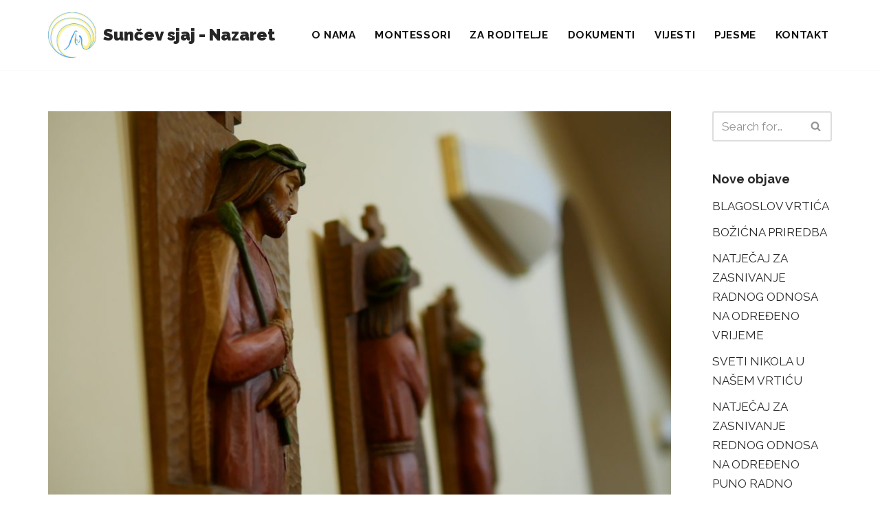

--- FILE ---
content_type: text/html; charset=UTF-8
request_url: https://dv-suncev-sjaj-nazaret.hr/korizmena-duhovna-obnova/
body_size: 13350
content:
<!DOCTYPE html>
<html lang="hr">

<head>
	
	<meta charset="UTF-8">
	<meta name="viewport" content="width=device-width, initial-scale=1, minimum-scale=1">
	<link rel="profile" href="https://gmpg.org/xfn/11">
		<meta name='robots' content='index, follow, max-image-preview:large, max-snippet:-1, max-video-preview:-1' />

	<!-- This site is optimized with the Yoast SEO plugin v26.8 - https://yoast.com/product/yoast-seo-wordpress/ -->
	<title>Korizmena duhovna obnova za roditelje i odgojiteljice - Sunčev sjaj - Nazaret</title>
	<link rel="canonical" href="https://dv-suncev-sjaj-nazaret.hr/korizmena-duhovna-obnova/" />
	<meta property="og:locale" content="hr_HR" />
	<meta property="og:type" content="article" />
	<meta property="og:title" content="Korizmena duhovna obnova za roditelje i odgojiteljice - Sunčev sjaj - Nazaret" />
	<meta property="og:description" content="U Vrtiću je organizirana duhovna obnova za roditelje i odgojiteljice na temu Korizma vrijeme priprave za naš najveći blagdan - Uskrs. Duhovnu obnovu je vodio vlč. Antun Štefan. Odazvalo se dvadesetak roditelja i odgojiteljica." />
	<meta property="og:url" content="https://dv-suncev-sjaj-nazaret.hr/korizmena-duhovna-obnova/" />
	<meta property="og:site_name" content="Sunčev sjaj - Nazaret" />
	<meta property="article:published_time" content="2020-05-12T14:18:11+00:00" />
	<meta property="article:modified_time" content="2020-05-26T10:29:00+00:00" />
	<meta property="og:image" content="https://dv-suncev-sjaj-nazaret.hr/wp-content/uploads/2020/05/Kapela_4-scaled.jpg" />
	<meta property="og:image:width" content="1280" />
	<meta property="og:image:height" content="961" />
	<meta property="og:image:type" content="image/jpeg" />
	<meta name="author" content="dvsuncevsjaj" />
	<meta name="twitter:card" content="summary_large_image" />
	<meta name="twitter:label1" content="Napisao/la" />
	<meta name="twitter:data1" content="dvsuncevsjaj" />
	<script type="application/ld+json" class="yoast-schema-graph">{"@context":"https://schema.org","@graph":[{"@type":"Article","@id":"https://dv-suncev-sjaj-nazaret.hr/korizmena-duhovna-obnova/#article","isPartOf":{"@id":"https://dv-suncev-sjaj-nazaret.hr/korizmena-duhovna-obnova/"},"author":{"name":"dvsuncevsjaj","@id":"https://dv-suncev-sjaj-nazaret.hr/#/schema/person/08aa44b37e0a4e01e55842c7029223e5"},"headline":"Korizmena duhovna obnova za roditelje i odgojiteljice","datePublished":"2020-05-12T14:18:11+00:00","dateModified":"2020-05-26T10:29:00+00:00","mainEntityOfPage":{"@id":"https://dv-suncev-sjaj-nazaret.hr/korizmena-duhovna-obnova/"},"wordCount":63,"publisher":{"@id":"https://dv-suncev-sjaj-nazaret.hr/#organization"},"image":{"@id":"https://dv-suncev-sjaj-nazaret.hr/korizmena-duhovna-obnova/#primaryimage"},"thumbnailUrl":"https://dv-suncev-sjaj-nazaret.hr/wp-content/uploads/2020/05/Kapela_4-scaled.jpg","keywords":["Duhovna obnova","Korizma"],"articleSection":["Događaji"],"inLanguage":"hr"},{"@type":"WebPage","@id":"https://dv-suncev-sjaj-nazaret.hr/korizmena-duhovna-obnova/","url":"https://dv-suncev-sjaj-nazaret.hr/korizmena-duhovna-obnova/","name":"Korizmena duhovna obnova za roditelje i odgojiteljice - Sunčev sjaj - Nazaret","isPartOf":{"@id":"https://dv-suncev-sjaj-nazaret.hr/#website"},"primaryImageOfPage":{"@id":"https://dv-suncev-sjaj-nazaret.hr/korizmena-duhovna-obnova/#primaryimage"},"image":{"@id":"https://dv-suncev-sjaj-nazaret.hr/korizmena-duhovna-obnova/#primaryimage"},"thumbnailUrl":"https://dv-suncev-sjaj-nazaret.hr/wp-content/uploads/2020/05/Kapela_4-scaled.jpg","datePublished":"2020-05-12T14:18:11+00:00","dateModified":"2020-05-26T10:29:00+00:00","breadcrumb":{"@id":"https://dv-suncev-sjaj-nazaret.hr/korizmena-duhovna-obnova/#breadcrumb"},"inLanguage":"hr","potentialAction":[{"@type":"ReadAction","target":["https://dv-suncev-sjaj-nazaret.hr/korizmena-duhovna-obnova/"]}]},{"@type":"ImageObject","inLanguage":"hr","@id":"https://dv-suncev-sjaj-nazaret.hr/korizmena-duhovna-obnova/#primaryimage","url":"https://dv-suncev-sjaj-nazaret.hr/wp-content/uploads/2020/05/Kapela_4-scaled.jpg","contentUrl":"https://dv-suncev-sjaj-nazaret.hr/wp-content/uploads/2020/05/Kapela_4-scaled.jpg","width":1280,"height":961,"caption":"Korizmena duhovna obnova"},{"@type":"BreadcrumbList","@id":"https://dv-suncev-sjaj-nazaret.hr/korizmena-duhovna-obnova/#breadcrumb","itemListElement":[{"@type":"ListItem","position":1,"name":"Home","item":"https://dv-suncev-sjaj-nazaret.hr/"},{"@type":"ListItem","position":2,"name":"Vijesti","item":"https://dv-suncev-sjaj-nazaret.hr/vijesti/"},{"@type":"ListItem","position":3,"name":"Korizmena duhovna obnova za roditelje i odgojiteljice"}]},{"@type":"WebSite","@id":"https://dv-suncev-sjaj-nazaret.hr/#website","url":"https://dv-suncev-sjaj-nazaret.hr/","name":"Sunčev sjaj - Nazaret","description":"Dječji vrtić","publisher":{"@id":"https://dv-suncev-sjaj-nazaret.hr/#organization"},"potentialAction":[{"@type":"SearchAction","target":{"@type":"EntryPoint","urlTemplate":"https://dv-suncev-sjaj-nazaret.hr/?s={search_term_string}"},"query-input":{"@type":"PropertyValueSpecification","valueRequired":true,"valueName":"search_term_string"}}],"inLanguage":"hr"},{"@type":"Organization","@id":"https://dv-suncev-sjaj-nazaret.hr/#organization","name":"Dječji vrtić Sunčev sjaj - Nazaret, podružnica Zagreb","url":"https://dv-suncev-sjaj-nazaret.hr/","logo":{"@type":"ImageObject","inLanguage":"hr","@id":"https://dv-suncev-sjaj-nazaret.hr/#/schema/logo/image/","url":"https://dv-suncev-sjaj-nazaret.hr/wp-content/uploads/2025/01/caritas-3.png","contentUrl":"https://dv-suncev-sjaj-nazaret.hr/wp-content/uploads/2025/01/caritas-3.png","width":237,"height":112,"caption":"Dječji vrtić Sunčev sjaj - Nazaret, podružnica Zagreb"},"image":{"@id":"https://dv-suncev-sjaj-nazaret.hr/#/schema/logo/image/"}},{"@type":"Person","@id":"https://dv-suncev-sjaj-nazaret.hr/#/schema/person/08aa44b37e0a4e01e55842c7029223e5","name":"dvsuncevsjaj","sameAs":["https://dv-suncev-sjaj-nazaret.hr"],"url":"https://dv-suncev-sjaj-nazaret.hr/author/dvsuncevsjaj/"}]}</script>
	<!-- / Yoast SEO plugin. -->


<link rel='dns-prefetch' href='//fonts.googleapis.com' />
<link rel="alternate" type="application/rss+xml" title="Sunčev sjaj - Nazaret &raquo; Kanal" href="https://dv-suncev-sjaj-nazaret.hr/feed/" />
<link rel="alternate" type="application/rss+xml" title="Sunčev sjaj - Nazaret &raquo; Kanal komentara" href="https://dv-suncev-sjaj-nazaret.hr/comments/feed/" />
<link rel="alternate" title="oEmbed (JSON)" type="application/json+oembed" href="https://dv-suncev-sjaj-nazaret.hr/wp-json/oembed/1.0/embed?url=https%3A%2F%2Fdv-suncev-sjaj-nazaret.hr%2Fkorizmena-duhovna-obnova%2F" />
<link rel="alternate" title="oEmbed (XML)" type="text/xml+oembed" href="https://dv-suncev-sjaj-nazaret.hr/wp-json/oembed/1.0/embed?url=https%3A%2F%2Fdv-suncev-sjaj-nazaret.hr%2Fkorizmena-duhovna-obnova%2F&#038;format=xml" />
<style id='wp-img-auto-sizes-contain-inline-css'>
img:is([sizes=auto i],[sizes^="auto," i]){contain-intrinsic-size:3000px 1500px}
/*# sourceURL=wp-img-auto-sizes-contain-inline-css */
</style>
<style id='wp-emoji-styles-inline-css'>

	img.wp-smiley, img.emoji {
		display: inline !important;
		border: none !important;
		box-shadow: none !important;
		height: 1em !important;
		width: 1em !important;
		margin: 0 0.07em !important;
		vertical-align: -0.1em !important;
		background: none !important;
		padding: 0 !important;
	}
/*# sourceURL=wp-emoji-styles-inline-css */
</style>
<link rel='stylesheet' id='wp-block-library-css' href='https://dv-suncev-sjaj-nazaret.hr/wp-includes/css/dist/block-library/style.min.css?ver=6.9' media='all' />
<style id='classic-theme-styles-inline-css'>
/*! This file is auto-generated */
.wp-block-button__link{color:#fff;background-color:#32373c;border-radius:9999px;box-shadow:none;text-decoration:none;padding:calc(.667em + 2px) calc(1.333em + 2px);font-size:1.125em}.wp-block-file__button{background:#32373c;color:#fff;text-decoration:none}
/*# sourceURL=/wp-includes/css/classic-themes.min.css */
</style>
<style id='global-styles-inline-css'>
:root{--wp--preset--aspect-ratio--square: 1;--wp--preset--aspect-ratio--4-3: 4/3;--wp--preset--aspect-ratio--3-4: 3/4;--wp--preset--aspect-ratio--3-2: 3/2;--wp--preset--aspect-ratio--2-3: 2/3;--wp--preset--aspect-ratio--16-9: 16/9;--wp--preset--aspect-ratio--9-16: 9/16;--wp--preset--color--black: #000000;--wp--preset--color--cyan-bluish-gray: #abb8c3;--wp--preset--color--white: #ffffff;--wp--preset--color--pale-pink: #f78da7;--wp--preset--color--vivid-red: #cf2e2e;--wp--preset--color--luminous-vivid-orange: #ff6900;--wp--preset--color--luminous-vivid-amber: #fcb900;--wp--preset--color--light-green-cyan: #7bdcb5;--wp--preset--color--vivid-green-cyan: #00d084;--wp--preset--color--pale-cyan-blue: #8ed1fc;--wp--preset--color--vivid-cyan-blue: #0693e3;--wp--preset--color--vivid-purple: #9b51e0;--wp--preset--color--neve-link-color: var(--nv-primary-accent);--wp--preset--color--neve-link-hover-color: var(--nv-secondary-accent);--wp--preset--color--nv-site-bg: var(--nv-site-bg);--wp--preset--color--nv-light-bg: var(--nv-light-bg);--wp--preset--color--nv-dark-bg: var(--nv-dark-bg);--wp--preset--color--neve-text-color: var(--nv-text-color);--wp--preset--color--nv-text-dark-bg: var(--nv-text-dark-bg);--wp--preset--color--nv-c-1: var(--nv-c-1);--wp--preset--color--nv-c-2: var(--nv-c-2);--wp--preset--gradient--vivid-cyan-blue-to-vivid-purple: linear-gradient(135deg,rgb(6,147,227) 0%,rgb(155,81,224) 100%);--wp--preset--gradient--light-green-cyan-to-vivid-green-cyan: linear-gradient(135deg,rgb(122,220,180) 0%,rgb(0,208,130) 100%);--wp--preset--gradient--luminous-vivid-amber-to-luminous-vivid-orange: linear-gradient(135deg,rgb(252,185,0) 0%,rgb(255,105,0) 100%);--wp--preset--gradient--luminous-vivid-orange-to-vivid-red: linear-gradient(135deg,rgb(255,105,0) 0%,rgb(207,46,46) 100%);--wp--preset--gradient--very-light-gray-to-cyan-bluish-gray: linear-gradient(135deg,rgb(238,238,238) 0%,rgb(169,184,195) 100%);--wp--preset--gradient--cool-to-warm-spectrum: linear-gradient(135deg,rgb(74,234,220) 0%,rgb(151,120,209) 20%,rgb(207,42,186) 40%,rgb(238,44,130) 60%,rgb(251,105,98) 80%,rgb(254,248,76) 100%);--wp--preset--gradient--blush-light-purple: linear-gradient(135deg,rgb(255,206,236) 0%,rgb(152,150,240) 100%);--wp--preset--gradient--blush-bordeaux: linear-gradient(135deg,rgb(254,205,165) 0%,rgb(254,45,45) 50%,rgb(107,0,62) 100%);--wp--preset--gradient--luminous-dusk: linear-gradient(135deg,rgb(255,203,112) 0%,rgb(199,81,192) 50%,rgb(65,88,208) 100%);--wp--preset--gradient--pale-ocean: linear-gradient(135deg,rgb(255,245,203) 0%,rgb(182,227,212) 50%,rgb(51,167,181) 100%);--wp--preset--gradient--electric-grass: linear-gradient(135deg,rgb(202,248,128) 0%,rgb(113,206,126) 100%);--wp--preset--gradient--midnight: linear-gradient(135deg,rgb(2,3,129) 0%,rgb(40,116,252) 100%);--wp--preset--font-size--small: 13px;--wp--preset--font-size--medium: 20px;--wp--preset--font-size--large: 36px;--wp--preset--font-size--x-large: 42px;--wp--preset--spacing--20: 0.44rem;--wp--preset--spacing--30: 0.67rem;--wp--preset--spacing--40: 1rem;--wp--preset--spacing--50: 1.5rem;--wp--preset--spacing--60: 2.25rem;--wp--preset--spacing--70: 3.38rem;--wp--preset--spacing--80: 5.06rem;--wp--preset--shadow--natural: 6px 6px 9px rgba(0, 0, 0, 0.2);--wp--preset--shadow--deep: 12px 12px 50px rgba(0, 0, 0, 0.4);--wp--preset--shadow--sharp: 6px 6px 0px rgba(0, 0, 0, 0.2);--wp--preset--shadow--outlined: 6px 6px 0px -3px rgb(255, 255, 255), 6px 6px rgb(0, 0, 0);--wp--preset--shadow--crisp: 6px 6px 0px rgb(0, 0, 0);}:where(.is-layout-flex){gap: 0.5em;}:where(.is-layout-grid){gap: 0.5em;}body .is-layout-flex{display: flex;}.is-layout-flex{flex-wrap: wrap;align-items: center;}.is-layout-flex > :is(*, div){margin: 0;}body .is-layout-grid{display: grid;}.is-layout-grid > :is(*, div){margin: 0;}:where(.wp-block-columns.is-layout-flex){gap: 2em;}:where(.wp-block-columns.is-layout-grid){gap: 2em;}:where(.wp-block-post-template.is-layout-flex){gap: 1.25em;}:where(.wp-block-post-template.is-layout-grid){gap: 1.25em;}.has-black-color{color: var(--wp--preset--color--black) !important;}.has-cyan-bluish-gray-color{color: var(--wp--preset--color--cyan-bluish-gray) !important;}.has-white-color{color: var(--wp--preset--color--white) !important;}.has-pale-pink-color{color: var(--wp--preset--color--pale-pink) !important;}.has-vivid-red-color{color: var(--wp--preset--color--vivid-red) !important;}.has-luminous-vivid-orange-color{color: var(--wp--preset--color--luminous-vivid-orange) !important;}.has-luminous-vivid-amber-color{color: var(--wp--preset--color--luminous-vivid-amber) !important;}.has-light-green-cyan-color{color: var(--wp--preset--color--light-green-cyan) !important;}.has-vivid-green-cyan-color{color: var(--wp--preset--color--vivid-green-cyan) !important;}.has-pale-cyan-blue-color{color: var(--wp--preset--color--pale-cyan-blue) !important;}.has-vivid-cyan-blue-color{color: var(--wp--preset--color--vivid-cyan-blue) !important;}.has-vivid-purple-color{color: var(--wp--preset--color--vivid-purple) !important;}.has-neve-link-color-color{color: var(--wp--preset--color--neve-link-color) !important;}.has-neve-link-hover-color-color{color: var(--wp--preset--color--neve-link-hover-color) !important;}.has-nv-site-bg-color{color: var(--wp--preset--color--nv-site-bg) !important;}.has-nv-light-bg-color{color: var(--wp--preset--color--nv-light-bg) !important;}.has-nv-dark-bg-color{color: var(--wp--preset--color--nv-dark-bg) !important;}.has-neve-text-color-color{color: var(--wp--preset--color--neve-text-color) !important;}.has-nv-text-dark-bg-color{color: var(--wp--preset--color--nv-text-dark-bg) !important;}.has-nv-c-1-color{color: var(--wp--preset--color--nv-c-1) !important;}.has-nv-c-2-color{color: var(--wp--preset--color--nv-c-2) !important;}.has-black-background-color{background-color: var(--wp--preset--color--black) !important;}.has-cyan-bluish-gray-background-color{background-color: var(--wp--preset--color--cyan-bluish-gray) !important;}.has-white-background-color{background-color: var(--wp--preset--color--white) !important;}.has-pale-pink-background-color{background-color: var(--wp--preset--color--pale-pink) !important;}.has-vivid-red-background-color{background-color: var(--wp--preset--color--vivid-red) !important;}.has-luminous-vivid-orange-background-color{background-color: var(--wp--preset--color--luminous-vivid-orange) !important;}.has-luminous-vivid-amber-background-color{background-color: var(--wp--preset--color--luminous-vivid-amber) !important;}.has-light-green-cyan-background-color{background-color: var(--wp--preset--color--light-green-cyan) !important;}.has-vivid-green-cyan-background-color{background-color: var(--wp--preset--color--vivid-green-cyan) !important;}.has-pale-cyan-blue-background-color{background-color: var(--wp--preset--color--pale-cyan-blue) !important;}.has-vivid-cyan-blue-background-color{background-color: var(--wp--preset--color--vivid-cyan-blue) !important;}.has-vivid-purple-background-color{background-color: var(--wp--preset--color--vivid-purple) !important;}.has-neve-link-color-background-color{background-color: var(--wp--preset--color--neve-link-color) !important;}.has-neve-link-hover-color-background-color{background-color: var(--wp--preset--color--neve-link-hover-color) !important;}.has-nv-site-bg-background-color{background-color: var(--wp--preset--color--nv-site-bg) !important;}.has-nv-light-bg-background-color{background-color: var(--wp--preset--color--nv-light-bg) !important;}.has-nv-dark-bg-background-color{background-color: var(--wp--preset--color--nv-dark-bg) !important;}.has-neve-text-color-background-color{background-color: var(--wp--preset--color--neve-text-color) !important;}.has-nv-text-dark-bg-background-color{background-color: var(--wp--preset--color--nv-text-dark-bg) !important;}.has-nv-c-1-background-color{background-color: var(--wp--preset--color--nv-c-1) !important;}.has-nv-c-2-background-color{background-color: var(--wp--preset--color--nv-c-2) !important;}.has-black-border-color{border-color: var(--wp--preset--color--black) !important;}.has-cyan-bluish-gray-border-color{border-color: var(--wp--preset--color--cyan-bluish-gray) !important;}.has-white-border-color{border-color: var(--wp--preset--color--white) !important;}.has-pale-pink-border-color{border-color: var(--wp--preset--color--pale-pink) !important;}.has-vivid-red-border-color{border-color: var(--wp--preset--color--vivid-red) !important;}.has-luminous-vivid-orange-border-color{border-color: var(--wp--preset--color--luminous-vivid-orange) !important;}.has-luminous-vivid-amber-border-color{border-color: var(--wp--preset--color--luminous-vivid-amber) !important;}.has-light-green-cyan-border-color{border-color: var(--wp--preset--color--light-green-cyan) !important;}.has-vivid-green-cyan-border-color{border-color: var(--wp--preset--color--vivid-green-cyan) !important;}.has-pale-cyan-blue-border-color{border-color: var(--wp--preset--color--pale-cyan-blue) !important;}.has-vivid-cyan-blue-border-color{border-color: var(--wp--preset--color--vivid-cyan-blue) !important;}.has-vivid-purple-border-color{border-color: var(--wp--preset--color--vivid-purple) !important;}.has-neve-link-color-border-color{border-color: var(--wp--preset--color--neve-link-color) !important;}.has-neve-link-hover-color-border-color{border-color: var(--wp--preset--color--neve-link-hover-color) !important;}.has-nv-site-bg-border-color{border-color: var(--wp--preset--color--nv-site-bg) !important;}.has-nv-light-bg-border-color{border-color: var(--wp--preset--color--nv-light-bg) !important;}.has-nv-dark-bg-border-color{border-color: var(--wp--preset--color--nv-dark-bg) !important;}.has-neve-text-color-border-color{border-color: var(--wp--preset--color--neve-text-color) !important;}.has-nv-text-dark-bg-border-color{border-color: var(--wp--preset--color--nv-text-dark-bg) !important;}.has-nv-c-1-border-color{border-color: var(--wp--preset--color--nv-c-1) !important;}.has-nv-c-2-border-color{border-color: var(--wp--preset--color--nv-c-2) !important;}.has-vivid-cyan-blue-to-vivid-purple-gradient-background{background: var(--wp--preset--gradient--vivid-cyan-blue-to-vivid-purple) !important;}.has-light-green-cyan-to-vivid-green-cyan-gradient-background{background: var(--wp--preset--gradient--light-green-cyan-to-vivid-green-cyan) !important;}.has-luminous-vivid-amber-to-luminous-vivid-orange-gradient-background{background: var(--wp--preset--gradient--luminous-vivid-amber-to-luminous-vivid-orange) !important;}.has-luminous-vivid-orange-to-vivid-red-gradient-background{background: var(--wp--preset--gradient--luminous-vivid-orange-to-vivid-red) !important;}.has-very-light-gray-to-cyan-bluish-gray-gradient-background{background: var(--wp--preset--gradient--very-light-gray-to-cyan-bluish-gray) !important;}.has-cool-to-warm-spectrum-gradient-background{background: var(--wp--preset--gradient--cool-to-warm-spectrum) !important;}.has-blush-light-purple-gradient-background{background: var(--wp--preset--gradient--blush-light-purple) !important;}.has-blush-bordeaux-gradient-background{background: var(--wp--preset--gradient--blush-bordeaux) !important;}.has-luminous-dusk-gradient-background{background: var(--wp--preset--gradient--luminous-dusk) !important;}.has-pale-ocean-gradient-background{background: var(--wp--preset--gradient--pale-ocean) !important;}.has-electric-grass-gradient-background{background: var(--wp--preset--gradient--electric-grass) !important;}.has-midnight-gradient-background{background: var(--wp--preset--gradient--midnight) !important;}.has-small-font-size{font-size: var(--wp--preset--font-size--small) !important;}.has-medium-font-size{font-size: var(--wp--preset--font-size--medium) !important;}.has-large-font-size{font-size: var(--wp--preset--font-size--large) !important;}.has-x-large-font-size{font-size: var(--wp--preset--font-size--x-large) !important;}
:where(.wp-block-post-template.is-layout-flex){gap: 1.25em;}:where(.wp-block-post-template.is-layout-grid){gap: 1.25em;}
:where(.wp-block-term-template.is-layout-flex){gap: 1.25em;}:where(.wp-block-term-template.is-layout-grid){gap: 1.25em;}
:where(.wp-block-columns.is-layout-flex){gap: 2em;}:where(.wp-block-columns.is-layout-grid){gap: 2em;}
:root :where(.wp-block-pullquote){font-size: 1.5em;line-height: 1.6;}
/*# sourceURL=global-styles-inline-css */
</style>
<link rel='stylesheet' id='osm-map-css-css' href='https://dv-suncev-sjaj-nazaret.hr/wp-content/plugins/osm/css/osm_map.css?ver=6.9' media='all' />
<link rel='stylesheet' id='osm-ol3-css-css' href='https://dv-suncev-sjaj-nazaret.hr/wp-content/plugins/osm/js/OL/10.4.0/ol.css?ver=6.9' media='all' />
<link rel='stylesheet' id='osm-ol3-ext-css-css' href='https://dv-suncev-sjaj-nazaret.hr/wp-content/plugins/osm/css/osm_map_v3.css?ver=6.9' media='all' />
<link rel='stylesheet' id='neve-style-css' href='https://dv-suncev-sjaj-nazaret.hr/wp-content/themes/neve/style-main-new.min.css?ver=4.2.2' media='all' />
<style id='neve-style-inline-css'>
.is-menu-sidebar .header-menu-sidebar { visibility: visible; }.is-menu-sidebar.menu_sidebar_slide_left .header-menu-sidebar { transform: translate3d(0, 0, 0); left: 0; }.is-menu-sidebar.menu_sidebar_slide_right .header-menu-sidebar { transform: translate3d(0, 0, 0); right: 0; }.is-menu-sidebar.menu_sidebar_pull_right .header-menu-sidebar, .is-menu-sidebar.menu_sidebar_pull_left .header-menu-sidebar { transform: translateX(0); }.is-menu-sidebar.menu_sidebar_dropdown .header-menu-sidebar { height: auto; }.is-menu-sidebar.menu_sidebar_dropdown .header-menu-sidebar-inner { max-height: 400px; padding: 20px 0; }.is-menu-sidebar.menu_sidebar_full_canvas .header-menu-sidebar { opacity: 1; }.header-menu-sidebar .menu-item-nav-search:not(.floating) { pointer-events: none; }.header-menu-sidebar .menu-item-nav-search .is-menu-sidebar { pointer-events: unset; }@media screen and (max-width: 960px) { .builder-item.cr .item--inner { --textalign: center; --justify: center; } }
.nv-meta-list li.meta:not(:last-child):after { content:"/" }.nv-meta-list .no-mobile{
			display:none;
		}.nv-meta-list li.last::after{
			content: ""!important;
		}@media (min-width: 769px) {
			.nv-meta-list .no-mobile {
				display: inline-block;
			}
			.nv-meta-list li.last:not(:last-child)::after {
		 		content: "/" !important;
			}
		}
 :root{ --container: 748px;--postwidth:100%; --primarybtnbg: #239acc; --secondarybtnbg: #f4c133; --primarybtnhoverbg: #166282; --primarybtncolor: #ffffff; --secondarybtncolor: #111111; --primarybtnhovercolor: #ffffff; --secondarybtnhovercolor: #282828;--primarybtnborderradius:3px;--secondarybtnborderradius:3px;--secondarybtnborderwidth:1px;--btnpadding:13px 15px;--primarybtnpadding:13px 15px;--secondarybtnpadding:calc(13px - 1px) calc(15px - 1px); --bodyfontfamily: Raleway; --bodyfontsize: 15px; --bodylineheight: 1.6; --bodyletterspacing: 0px; --bodyfontweight: 400; --bodytexttransform: none; --headingsfontfamily: Raleway; --h1fontsize: 30px; --h1fontweight: 900; --h1lineheight: 1.6em; --h1letterspacing: 0px; --h1texttransform: uppercase; --h2fontsize: 25px; --h2fontweight: 900; --h2lineheight: 1.3; --h2letterspacing: 0px; --h2texttransform: uppercase; --h3fontsize: 20px; --h3fontweight: 900; --h3lineheight: 1.4; --h3letterspacing: 0px; --h3texttransform: uppercase; --h4fontsize: 1em; --h4fontweight: 900; --h4lineheight: 1.6; --h4letterspacing: 0px; --h4texttransform: uppercase; --h5fontsize: 0.75em; --h5fontweight: 900; --h5lineheight: 1.6; --h5letterspacing: 0px; --h5texttransform: uppercase; --h6fontsize: 0.75em; --h6fontweight: 900; --h6lineheight: 1.6; --h6letterspacing: 0px; --h6texttransform: uppercase;--formfieldborderwidth:2px;--formfieldborderradius:3px; --formfieldbgcolor: var(--nv-site-bg); --formfieldbordercolor: #dddddd; --formfieldcolor: var(--nv-text-color);--formfieldpadding:10px 12px; } .nv-index-posts{ --borderradius:0px; } .has-neve-button-color-color{ color: #239acc!important; } .has-neve-button-color-background-color{ background-color: #239acc!important; } .single-post-container .alignfull > [class*="__inner-container"], .single-post-container .alignwide > [class*="__inner-container"]{ max-width:718px } .nv-meta-list{ --avatarsize: 20px; } .single .nv-meta-list{ --avatarsize: 20px; } .nv-post-cover{ --height: 250px;--padding:40px 15px;--justify: flex-start; --textalign: left; --valign: center; } .nv-post-cover .nv-title-meta-wrap, .nv-page-title-wrap, .entry-header{ --textalign: left; } .nv-is-boxed.nv-title-meta-wrap{ --padding:40px 15px; --bgcolor: var(--nv-dark-bg); } .nv-overlay{ --opacity: 50; --blendmode: normal; } .nv-is-boxed.nv-comments-wrap{ --padding:20px; } .nv-is-boxed.comment-respond{ --padding:20px; } .single:not(.single-product), .page{ --c-vspace:0 0 0 0;; } .scroll-to-top{ --color: var(--nv-text-dark-bg);--padding:8px 10px; --borderradius: 3px; --bgcolor: var(--nv-primary-accent); --hovercolor: var(--nv-text-dark-bg); --hoverbgcolor: var(--nv-primary-accent);--size:16px; } .global-styled{ --bgcolor: var(--nv-site-bg); } .header-top{ --rowbcolor: var(--nv-light-bg); --color: var(--nv-text-dark-bg); --bgcolor: #24292e; } .header-main{ --rowbcolor: var(--nv-light-bg); --color: var(--nv-text-color); --bgcolor: #ffffff; } .header-bottom{ --rowbcolor: var(--nv-light-bg); --color: var(--nv-text-color); --bgcolor: #ffffff; } .header-menu-sidebar-bg{ --justify: flex-start; --textalign: left;--flexg: 1;--wrapdropdownwidth: auto; --color: var(--nv-text-color); --bgcolor: #ffffff; } .header-menu-sidebar{ width: 360px; } .builder-item--logo{ --maxwidth: 120px; --fs: 24px;--padding:10px 0;--margin:0; --textalign: left;--justify: flex-start; } .builder-item--nav-icon,.header-menu-sidebar .close-sidebar-panel .navbar-toggle{ --borderradius:0; } .builder-item--nav-icon{ --label-margin:0 5px 0 0;;--padding:10px 15px;--margin:0; } .builder-item--primary-menu{ --color: #111111; --hovercolor: #1d82ad; --hovertextcolor: var(--nv-text-color); --activecolor: #239acc; --spacing: 20px; --height: 35px;--padding:0;--margin:0; --fontsize: 1em; --lineheight: 1.6em; --letterspacing: 0px; --fontweight: 700; --texttransform: uppercase; --iconsize: 1em; } .hfg-is-group.has-primary-menu .inherit-ff{ --inheritedfw: 700; } .footer-top-inner .row{ grid-template-columns:1fr; --valign: center; } .footer-top{ --rowbcolor: var(--nv-light-bg); --color: var(--nv-text-color); --bgcolor: #ffffff; } .footer-main-inner .row{ grid-template-columns:1fr; --valign: flex-start; } .footer-main{ --rowbcolor: var(--nv-light-bg); --color: var(--nv-text-color); --bgcolor: var(--nv-site-bg); } .footer-bottom-inner .row{ grid-template-columns:1fr; --valign: flex-start; } .footer-bottom{ --rowbcolor: var(--nv-light-bg); --color: var(--nv-text-color); --bgcolor: #24292e; } .builder-item--footer-one-widgets{ --padding:;--margin:0; --textalign: left;--justify: flex-start; } .builder-item--footer-menu{ --color: #ffffff; --hovercolor: var(--nv-primary-accent); --spacing: 20px; --height: 25px;--padding:0;--margin:0; --fontsize: 1em; --lineheight: 1.6; --letterspacing: 0px; --fontweight: 500; --texttransform: none; --iconsize: 1em; --textalign: right;--justify: flex-end; } @media(min-width: 576px){ :root{ --container: 992px;--postwidth:100%;--btnpadding:13px 15px;--primarybtnpadding:13px 15px;--secondarybtnpadding:calc(13px - 1px) calc(15px - 1px); --bodyfontsize: 16px; --bodylineheight: 1.6; --bodyletterspacing: 0px; --h1fontsize: 50px; --h1lineheight: 1.6em; --h1letterspacing: 0px; --h2fontsize: 30px; --h2lineheight: 1.2; --h2letterspacing: 0px; --h3fontsize: 20px; --h3lineheight: 1.4; --h3letterspacing: 0px; --h4fontsize: 1em; --h4lineheight: 1.5; --h4letterspacing: 0px; --h5fontsize: 0.75em; --h5lineheight: 1.6; --h5letterspacing: 0px; --h6fontsize: 0.75em; --h6lineheight: 1.6; --h6letterspacing: 0px; } .single-post-container .alignfull > [class*="__inner-container"], .single-post-container .alignwide > [class*="__inner-container"]{ max-width:962px } .nv-meta-list{ --avatarsize: 20px; } .single .nv-meta-list{ --avatarsize: 20px; } .nv-post-cover{ --height: 320px;--padding:60px 30px;--justify: flex-start; --textalign: left; --valign: center; } .nv-post-cover .nv-title-meta-wrap, .nv-page-title-wrap, .entry-header{ --textalign: left; } .nv-is-boxed.nv-title-meta-wrap{ --padding:60px 30px; } .nv-is-boxed.nv-comments-wrap{ --padding:30px; } .nv-is-boxed.comment-respond{ --padding:30px; } .single:not(.single-product), .page{ --c-vspace:0 0 0 0;; } .scroll-to-top{ --padding:8px 10px;--size:16px; } .header-menu-sidebar-bg{ --justify: flex-start; --textalign: left;--flexg: 1;--wrapdropdownwidth: auto; } .header-menu-sidebar{ width: 360px; } .builder-item--logo{ --maxwidth: 120px; --fs: 24px;--padding:10px 0;--margin:0; --textalign: left;--justify: flex-start; } .builder-item--nav-icon{ --label-margin:0 5px 0 0;;--padding:10px 15px;--margin:0; } .builder-item--primary-menu{ --spacing: 20px; --height: 35px;--padding:0;--margin:0; --fontsize: 1em; --lineheight: 1.6em; --letterspacing: 0px; --iconsize: 1em; } .builder-item--footer-one-widgets{ --padding:;--margin:0; --textalign: left;--justify: flex-start; } .builder-item--footer-menu{ --spacing: 20px; --height: 25px;--padding:0;--margin:0; --fontsize: 1em; --lineheight: 1.6; --letterspacing: 0px; --iconsize: 1em; --textalign: right;--justify: flex-end; } }@media(min-width: 960px){ :root{ --container: 1170px;--postwidth:100%;--btnpadding:13px 15px;--primarybtnpadding:13px 15px;--secondarybtnpadding:calc(13px - 1px) calc(15px - 1px); --bodyfontsize: 17px; --bodylineheight: 1.7; --bodyletterspacing: 0px; --h1fontsize: 48px; --h1lineheight: 1em; --h1letterspacing: 0px; --h2fontsize: 40px; --h2lineheight: 1.2; --h2letterspacing: 0px; --h3fontsize: 20px; --h3lineheight: 1.4; --h3letterspacing: 0px; --h4fontsize: 18px; --h4lineheight: 1.5; --h4letterspacing: 0px; --h5fontsize: 16px; --h5lineheight: 1.6; --h5letterspacing: 0px; --h6fontsize: 14px; --h6lineheight: 1.6; --h6letterspacing: 0px; } body:not(.single):not(.archive):not(.blog):not(.search):not(.error404) .neve-main > .container .col, body.post-type-archive-course .neve-main > .container .col, body.post-type-archive-llms_membership .neve-main > .container .col{ max-width: 100%; } body:not(.single):not(.archive):not(.blog):not(.search):not(.error404) .nv-sidebar-wrap, body.post-type-archive-course .nv-sidebar-wrap, body.post-type-archive-llms_membership .nv-sidebar-wrap{ max-width: 0%; } .neve-main > .archive-container .nv-index-posts.col{ max-width: 100%; } .neve-main > .archive-container .nv-sidebar-wrap{ max-width: 0%; } .neve-main > .single-post-container .nv-single-post-wrap.col{ max-width: 80%; } .single-post-container .alignfull > [class*="__inner-container"], .single-post-container .alignwide > [class*="__inner-container"]{ max-width:906px } .container-fluid.single-post-container .alignfull > [class*="__inner-container"], .container-fluid.single-post-container .alignwide > [class*="__inner-container"]{ max-width:calc(80% + 15px) } .neve-main > .single-post-container .nv-sidebar-wrap{ max-width: 20%; } .nv-meta-list{ --avatarsize: 20px; } .single .nv-meta-list{ --avatarsize: 20px; } .nv-post-cover{ --height: 400px;--padding:60px 40px;--justify: flex-start; --textalign: left; --valign: center; } .nv-post-cover .nv-title-meta-wrap, .nv-page-title-wrap, .entry-header{ --textalign: left; } .nv-is-boxed.nv-title-meta-wrap{ --padding:60px 40px; } .nv-is-boxed.nv-comments-wrap{ --padding:40px; } .nv-is-boxed.comment-respond{ --padding:40px; } .single:not(.single-product), .page{ --c-vspace:0 0 0 0;; } .scroll-to-top{ --padding:8px 10px;--size:16px; } .header-main{ --height:80px; } .header-menu-sidebar-bg{ --justify: flex-start; --textalign: left;--flexg: 1;--wrapdropdownwidth: auto; } .header-menu-sidebar{ width: 360px; } .builder-item--logo{ --maxwidth: 70px; --fs: 24px;--padding:10px 0 10px 0;;--margin:0; --textalign: left;--justify: flex-start; } .builder-item--nav-icon{ --label-margin:0 5px 0 0;;--padding:10px 15px;--margin:0; } .builder-item--primary-menu{ --spacing: 20px; --height: 35px;--padding:0;--margin:0; --fontsize: 0.9em; --lineheight: 1.2em; --letterspacing: 0.6px; --iconsize: 0.9em; } .footer-top{ --height:300px; } .builder-item--footer-one-widgets{ --padding:40px;--margin:0; --textalign: left;--justify: flex-start; } .builder-item--footer-menu{ --spacing: 20px; --height: 25px;--padding:0;--margin:0; --fontsize: 1em; --lineheight: 1.6; --letterspacing: 0px; --iconsize: 1em; --textalign: right;--justify: flex-end; } }.nv-content-wrap .elementor a:not(.button):not(.wp-block-file__button){ text-decoration: none; }.scroll-to-top {right: 20px; border: none; position: fixed; bottom: 30px; display: none; opacity: 0; visibility: hidden; transition: opacity 0.3s ease-in-out, visibility 0.3s ease-in-out; align-items: center; justify-content: center; z-index: 999; } @supports (-webkit-overflow-scrolling: touch) { .scroll-to-top { bottom: 74px; } } .scroll-to-top.image { background-position: center; } .scroll-to-top .scroll-to-top-image { width: 100%; height: 100%; } .scroll-to-top .scroll-to-top-label { margin: 0; padding: 5px; } .scroll-to-top:hover { text-decoration: none; } .scroll-to-top.scroll-to-top-left {left: 20px; right: unset;} .scroll-to-top.scroll-show-mobile { display: flex; } @media (min-width: 960px) { .scroll-to-top { display: flex; } }.scroll-to-top { color: var(--color); padding: var(--padding); border-radius: var(--borderradius); background: var(--bgcolor); } .scroll-to-top:hover, .scroll-to-top:focus { color: var(--hovercolor); background: var(--hoverbgcolor); } .scroll-to-top-icon, .scroll-to-top.image .scroll-to-top-image { width: var(--size); height: var(--size); } .scroll-to-top-image { background-image: var(--bgimage); background-size: cover; }:root{--nv-primary-accent:#2f5aae;--nv-secondary-accent:#2f5aae;--nv-site-bg:#ffffff;--nv-light-bg:#f4f5f7;--nv-dark-bg:#121212;--nv-text-color:#272626;--nv-text-dark-bg:#ffffff;--nv-c-1:#9463ae;--nv-c-2:#be574b;--nv-fallback-ff:Arial, Helvetica, sans-serif;}
:root{--e-global-color-nvprimaryaccent:#2f5aae;--e-global-color-nvsecondaryaccent:#2f5aae;--e-global-color-nvsitebg:#ffffff;--e-global-color-nvlightbg:#f4f5f7;--e-global-color-nvdarkbg:#121212;--e-global-color-nvtextcolor:#272626;--e-global-color-nvtextdarkbg:#ffffff;--e-global-color-nvc1:#9463ae;--e-global-color-nvc2:#be574b;}
/*# sourceURL=neve-style-inline-css */
</style>
<link rel='stylesheet' id='neve-google-font-raleway-css' href='//fonts.googleapis.com/css?family=Raleway%3A400%2C900%2C700%2C500&#038;display=swap&#038;ver=4.2.2' media='all' />
<script src="https://dv-suncev-sjaj-nazaret.hr/wp-includes/js/jquery/jquery.min.js?ver=3.7.1" id="jquery-core-js"></script>
<script src="https://dv-suncev-sjaj-nazaret.hr/wp-includes/js/jquery/jquery-migrate.min.js?ver=3.4.1" id="jquery-migrate-js"></script>
<script src="https://dv-suncev-sjaj-nazaret.hr/wp-content/plugins/osm/js/OL/2.13.1/OpenLayers.js?ver=6.9" id="osm-ol-library-js"></script>
<script src="https://dv-suncev-sjaj-nazaret.hr/wp-content/plugins/osm/js/OSM/openlayers/OpenStreetMap.js?ver=6.9" id="osm-osm-library-js"></script>
<script src="https://dv-suncev-sjaj-nazaret.hr/wp-content/plugins/osm/js/OSeaM/harbours.js?ver=6.9" id="osm-harbours-library-js"></script>
<script src="https://dv-suncev-sjaj-nazaret.hr/wp-content/plugins/osm/js/OSeaM/map_utils.js?ver=6.9" id="osm-map-utils-library-js"></script>
<script src="https://dv-suncev-sjaj-nazaret.hr/wp-content/plugins/osm/js/OSeaM/utilities.js?ver=6.9" id="osm-utilities-library-js"></script>
<script src="https://dv-suncev-sjaj-nazaret.hr/wp-content/plugins/osm/js/osm-plugin-lib.js?ver=6.9" id="OsmScript-js"></script>
<script src="https://dv-suncev-sjaj-nazaret.hr/wp-content/plugins/osm/js/polyfill/v2/polyfill.min.js?features=requestAnimationFrame%2CElement.prototype.classList%2CURL&amp;ver=6.9" id="osm-polyfill-js"></script>
<script src="https://dv-suncev-sjaj-nazaret.hr/wp-content/plugins/osm/js/OL/10.4.0/ol.js?ver=6.9" id="osm-ol3-library-js"></script>
<script src="https://dv-suncev-sjaj-nazaret.hr/wp-content/plugins/osm/js/osm-v3-plugin-lib.js?ver=6.9" id="osm-ol3-ext-library-js"></script>
<script src="https://dv-suncev-sjaj-nazaret.hr/wp-content/plugins/osm/js/osm-metabox-events.js?ver=6.9" id="osm-ol3-metabox-events-js"></script>
<script src="https://dv-suncev-sjaj-nazaret.hr/wp-content/plugins/osm/js/osm-startup-lib.js?ver=6.9" id="osm-map-startup-js"></script>
<link rel="https://api.w.org/" href="https://dv-suncev-sjaj-nazaret.hr/wp-json/" /><link rel="alternate" title="JSON" type="application/json" href="https://dv-suncev-sjaj-nazaret.hr/wp-json/wp/v2/posts/526" /><link rel="EditURI" type="application/rsd+xml" title="RSD" href="https://dv-suncev-sjaj-nazaret.hr/xmlrpc.php?rsd" />
<meta name="generator" content="WordPress 6.9" />
<link rel='shortlink' href='https://dv-suncev-sjaj-nazaret.hr/?p=526' />
<script type="text/javascript"> 

/**  all layers have to be in this global array - in further process each map will have something like vectorM[map_ol3js_n][layer_n] */
var vectorM = [[]];


/** put translations from PHP/mo to JavaScript */
var translations = [];

/** global GET-Parameters */
var HTTP_GET_VARS = [];

</script><!-- OSM plugin V6.1.13: did not add geo meta tags. --> 
<!-- Enter your scripts here --><meta name="generator" content="Elementor 3.34.3; features: additional_custom_breakpoints; settings: css_print_method-external, google_font-enabled, font_display-auto">
			<style>
				.e-con.e-parent:nth-of-type(n+4):not(.e-lazyloaded):not(.e-no-lazyload),
				.e-con.e-parent:nth-of-type(n+4):not(.e-lazyloaded):not(.e-no-lazyload) * {
					background-image: none !important;
				}
				@media screen and (max-height: 1024px) {
					.e-con.e-parent:nth-of-type(n+3):not(.e-lazyloaded):not(.e-no-lazyload),
					.e-con.e-parent:nth-of-type(n+3):not(.e-lazyloaded):not(.e-no-lazyload) * {
						background-image: none !important;
					}
				}
				@media screen and (max-height: 640px) {
					.e-con.e-parent:nth-of-type(n+2):not(.e-lazyloaded):not(.e-no-lazyload),
					.e-con.e-parent:nth-of-type(n+2):not(.e-lazyloaded):not(.e-no-lazyload) * {
						background-image: none !important;
					}
				}
			</style>
			<link rel="icon" href="https://dv-suncev-sjaj-nazaret.hr/wp-content/uploads/2020/04/cropped-DV-Sunčev-Sjaj-Nazaret-32x32.jpg" sizes="32x32" />
<link rel="icon" href="https://dv-suncev-sjaj-nazaret.hr/wp-content/uploads/2020/04/cropped-DV-Sunčev-Sjaj-Nazaret-192x192.jpg" sizes="192x192" />
<link rel="apple-touch-icon" href="https://dv-suncev-sjaj-nazaret.hr/wp-content/uploads/2020/04/cropped-DV-Sunčev-Sjaj-Nazaret-180x180.jpg" />
<meta name="msapplication-TileImage" content="https://dv-suncev-sjaj-nazaret.hr/wp-content/uploads/2020/04/cropped-DV-Sunčev-Sjaj-Nazaret-270x270.jpg" />
		<style id="wp-custom-css">
			/*Top Bar & Footer bg color*/
.nv-top-bar, .footer-content-wrap.footer-second-section, .header-top .header-top-inner {
	background-color: #2e393f !important;
}

.nv-top-bar .container, .nv-top-bar .container a, .header-top .header-top-inner a {
	font-weight: normal;
	color: #fff;
}

/*br for top bar contact phone on mobile*/
.neve-br-on-mobile {
	display: none;
}

/*Center align Top Bar on tablet-mobile*/
@media only screen and (max-width: 960px) {
	.nv-top-bar {
		text-align: center;
	}
	.nv-top-bar a {
		text-decoration: underline;
	}
}

/*Display br for top bar contact phone on mobile*/
	@media only screen and (max-width: 375px) {
	.neve-br-on-mobile {
		display: inherit;
	}
}

.elementor-70 .elementor-element.elementor-element-ee8e1dd .elementor-heading-title {
	font-size: 1.2rem;
}		</style>
		
	</head>

<body data-rsssl=1  class="wp-singular post-template-default single single-post postid-526 single-format-standard wp-custom-logo wp-theme-neve  nv-blog-default nv-sidebar-right menu_sidebar_slide_left elementor-default elementor-kit-1146" id="neve_body"  >
<div class="wrapper">
	
	<header class="header"  >
		<a class="neve-skip-link show-on-focus" href="#content" >
			Skip to content		</a>
		<div id="header-grid"  class="hfg_header site-header">
	
<nav class="header--row header-main hide-on-mobile hide-on-tablet layout-full-contained nv-navbar header--row"
	data-row-id="main" data-show-on="desktop">

	<div
		class="header--row-inner header-main-inner">
		<div class="container">
			<div
				class="row row--wrapper"
				data-section="hfg_header_layout_main" >
				<div class="hfg-slot left"><div class="builder-item desktop-left"><div class="item--inner builder-item--logo"
		data-section="title_tagline"
		data-item-id="logo">
	
<div class="site-logo">
	<a class="brand" href="https://dv-suncev-sjaj-nazaret.hr/" aria-label="Sunčev sjaj - Nazaret Dječji vrtić" rel="home"><div class="title-with-logo"><img width="200" height="188" src="https://dv-suncev-sjaj-nazaret.hr/wp-content/uploads/2025/01/cropped-DV-Suncev-Sjaj-Nazaret.jpg" class="neve-site-logo skip-lazy" alt="" data-variant="logo" decoding="async" /><div class="nv-title-tagline-wrap"><p class="site-title">Sunčev sjaj - Nazaret</p></div></div></a></div>
	</div>

</div></div><div class="hfg-slot right"><div class="builder-item has-nav"><div class="item--inner builder-item--primary-menu has_menu"
		data-section="header_menu_primary"
		data-item-id="primary-menu">
	<div class="nv-nav-wrap">
	<div role="navigation" class="nav-menu-primary"
			aria-label="Primary Menu">

		<ul id="nv-primary-navigation-main" class="primary-menu-ul nav-ul menu-desktop"><li id="menu-item-548" class="menu-item menu-item-type-post_type menu-item-object-page menu-item-548"><div class="wrap"><a href="https://dv-suncev-sjaj-nazaret.hr/o-nama/">O nama</a></div></li>
<li id="menu-item-481" class="menu-item menu-item-type-post_type menu-item-object-page menu-item-481"><div class="wrap"><a href="https://dv-suncev-sjaj-nazaret.hr/montessori-pedagogija/">Montessori</a></div></li>
<li id="menu-item-614" class="menu-item menu-item-type-post_type menu-item-object-page menu-item-614"><div class="wrap"><a href="https://dv-suncev-sjaj-nazaret.hr/za-roditelje/">Za roditelje</a></div></li>
<li id="menu-item-1044" class="menu-item menu-item-type-post_type menu-item-object-page menu-item-1044"><div class="wrap"><a href="https://dv-suncev-sjaj-nazaret.hr/dokumenti/">Dokumenti</a></div></li>
<li id="menu-item-537" class="menu-item menu-item-type-post_type menu-item-object-page current_page_parent menu-item-537"><div class="wrap"><a href="https://dv-suncev-sjaj-nazaret.hr/vijesti/">Vijesti</a></div></li>
<li id="menu-item-1925" class="menu-item menu-item-type-post_type menu-item-object-page menu-item-1925"><div class="wrap"><a href="https://dv-suncev-sjaj-nazaret.hr/pjesme/">Pjesme</a></div></li>
<li id="menu-item-18" class="menu-item menu-item-type-post_type menu-item-object-page menu-item-18"><div class="wrap"><a href="https://dv-suncev-sjaj-nazaret.hr/kontakt/">Kontakt</a></div></li>
</ul>	</div>
</div>

	</div>

</div></div>							</div>
		</div>
	</div>
</nav>


<nav class="header--row header-main hide-on-desktop layout-full-contained nv-navbar header--row"
	data-row-id="main" data-show-on="mobile">

	<div
		class="header--row-inner header-main-inner">
		<div class="container">
			<div
				class="row row--wrapper"
				data-section="hfg_header_layout_main" >
				<div class="hfg-slot left"><div class="builder-item tablet-left mobile-left"><div class="item--inner builder-item--logo"
		data-section="title_tagline"
		data-item-id="logo">
	
<div class="site-logo">
	<a class="brand" href="https://dv-suncev-sjaj-nazaret.hr/" aria-label="Sunčev sjaj - Nazaret Dječji vrtić" rel="home"><div class="title-with-logo"><img width="200" height="188" src="https://dv-suncev-sjaj-nazaret.hr/wp-content/uploads/2025/01/cropped-DV-Suncev-Sjaj-Nazaret.jpg" class="neve-site-logo skip-lazy" alt="" data-variant="logo" decoding="async" /><div class="nv-title-tagline-wrap"><p class="site-title">Sunčev sjaj - Nazaret</p></div></div></a></div>
	</div>

</div></div><div class="hfg-slot right"><div class="builder-item tablet-left mobile-left"><div class="item--inner builder-item--nav-icon"
		data-section="header_menu_icon"
		data-item-id="nav-icon">
	<div class="menu-mobile-toggle item-button navbar-toggle-wrapper">
	<button type="button" class=" navbar-toggle"
			value="Navigation Menu"
					aria-label="Navigation Menu "
			aria-expanded="false" onclick="if('undefined' !== typeof toggleAriaClick ) { toggleAriaClick() }">
					<span class="bars">
				<span class="icon-bar"></span>
				<span class="icon-bar"></span>
				<span class="icon-bar"></span>
			</span>
					<span class="screen-reader-text">Navigation Menu</span>
	</button>
</div> <!--.navbar-toggle-wrapper-->


	</div>

</div></div>							</div>
		</div>
	</div>
</nav>

<div
		id="header-menu-sidebar" class="header-menu-sidebar tcb menu-sidebar-panel slide_left hfg-pe"
		data-row-id="sidebar">
	<div id="header-menu-sidebar-bg" class="header-menu-sidebar-bg">
				<div class="close-sidebar-panel navbar-toggle-wrapper">
			<button type="button" class="hamburger is-active  navbar-toggle active" 					value="Navigation Menu"
					aria-label="Navigation Menu "
					aria-expanded="false" onclick="if('undefined' !== typeof toggleAriaClick ) { toggleAriaClick() }">
								<span class="bars">
						<span class="icon-bar"></span>
						<span class="icon-bar"></span>
						<span class="icon-bar"></span>
					</span>
								<span class="screen-reader-text">
			Navigation Menu					</span>
			</button>
		</div>
					<div id="header-menu-sidebar-inner" class="header-menu-sidebar-inner tcb ">
						<div class="builder-item has-nav"><div class="item--inner builder-item--primary-menu has_menu"
		data-section="header_menu_primary"
		data-item-id="primary-menu">
	<div class="nv-nav-wrap">
	<div role="navigation" class="nav-menu-primary"
			aria-label="Primary Menu">

		<ul id="nv-primary-navigation-sidebar" class="primary-menu-ul nav-ul menu-mobile"><li class="menu-item menu-item-type-post_type menu-item-object-page menu-item-548"><div class="wrap"><a href="https://dv-suncev-sjaj-nazaret.hr/o-nama/">O nama</a></div></li>
<li class="menu-item menu-item-type-post_type menu-item-object-page menu-item-481"><div class="wrap"><a href="https://dv-suncev-sjaj-nazaret.hr/montessori-pedagogija/">Montessori</a></div></li>
<li class="menu-item menu-item-type-post_type menu-item-object-page menu-item-614"><div class="wrap"><a href="https://dv-suncev-sjaj-nazaret.hr/za-roditelje/">Za roditelje</a></div></li>
<li class="menu-item menu-item-type-post_type menu-item-object-page menu-item-1044"><div class="wrap"><a href="https://dv-suncev-sjaj-nazaret.hr/dokumenti/">Dokumenti</a></div></li>
<li class="menu-item menu-item-type-post_type menu-item-object-page current_page_parent menu-item-537"><div class="wrap"><a href="https://dv-suncev-sjaj-nazaret.hr/vijesti/">Vijesti</a></div></li>
<li class="menu-item menu-item-type-post_type menu-item-object-page menu-item-1925"><div class="wrap"><a href="https://dv-suncev-sjaj-nazaret.hr/pjesme/">Pjesme</a></div></li>
<li class="menu-item menu-item-type-post_type menu-item-object-page menu-item-18"><div class="wrap"><a href="https://dv-suncev-sjaj-nazaret.hr/kontakt/">Kontakt</a></div></li>
</ul>	</div>
</div>

	</div>

</div>					</div>
	</div>
</div>
<div class="header-menu-sidebar-overlay hfg-ov hfg-pe" onclick="if('undefined' !== typeof toggleAriaClick ) { toggleAriaClick() }"></div>
</div>
	</header>

	<style>.nav-ul li:focus-within .wrap.active + .sub-menu { opacity: 1; visibility: visible; }.nav-ul li.neve-mega-menu:focus-within .wrap.active + .sub-menu { display: grid; }.nav-ul li > .wrap { display: flex; align-items: center; position: relative; padding: 0 4px; }.nav-ul:not(.menu-mobile):not(.neve-mega-menu) > li > .wrap > a { padding-top: 1px }</style>

	
	<main id="content" class="neve-main">

	<div class="container single-post-container">
		<div class="row">
						<article id="post-526"
					class="nv-single-post-wrap col post-526 post type-post status-publish format-standard has-post-thumbnail hentry category-dogadaji tag-duhovna-obnova tag-korizma">
				<div class="nv-thumb-wrap"><img fetchpriority="high" width="930" height="620" src="https://dv-suncev-sjaj-nazaret.hr/wp-content/uploads/2020/05/Kapela_4-930x620.jpg" class="skip-lazy wp-post-image" alt="Korizmena duhovna obnova" decoding="async" /></div><div class="entry-header" ><div class="nv-title-meta-wrap"><h1 class="title entry-title">Korizmena duhovna obnova za roditelje i odgojiteljice</h1><ul class="nv-meta-list"><li class="meta date posted-on "><time class="entry-date published" datetime="2020-05-12T16:18:11+02:00" content="2020-05-12">12. svibnja 2020.</time><time class="updated" datetime="2020-05-26T12:29:00+02:00">26. svibnja 2020.</time></li></ul></div></div><div class="nv-content-wrap entry-content"><p>U Vrtiću je organizirana duhovna obnova za roditelje i odgojiteljice na temu <i>Korizma vrijeme priprave za naš najveći blagdan &#8211; Uskrs. </i>Duhovnu obnovu je vodio vlč. Antun Štefan. Na raspolaganju za sv. ispovijed je bio don Mato Jaković. Odazvalo se 20 – tak roditelja i odgojiteljica. Na kraju još je bilo vremena i za druženje.</p>
</div><div class="nv-tags-list"><span>Tags:</span><a href=https://dv-suncev-sjaj-nazaret.hr/tag/duhovna-obnova/ title="Duhovna obnova" class=duhovna-obnova rel="tag">Duhovna obnova</a><a href=https://dv-suncev-sjaj-nazaret.hr/tag/korizma/ title="Korizma" class=korizma rel="tag">Korizma</a> </div> 			</article>
			<div class="nv-sidebar-wrap col-sm-12 nv-right blog-sidebar " >
		<aside id="secondary" role="complementary">
		
		<style type="text/css">.widget_search .search-form .search-submit, .widget_search .search-form .search-field { height: auto; }</style><div id="search-3" class="widget widget_search">
<form role="search"
	method="get"
	class="search-form"
	action="https://dv-suncev-sjaj-nazaret.hr/">
	<label>
		<span class="screen-reader-text">Search for...</span>
	</label>
	<input type="search"
		class="search-field"
		aria-label="Search"
		placeholder="Search for..."
		value=""
		name="s"/>
	<button type="submit"
			class="search-submit nv-submit"
			aria-label="Search">
					<span class="nv-search-icon-wrap">
				<span class="nv-icon nv-search" >
				<svg width="15" height="15" viewBox="0 0 1792 1792" xmlns="http://www.w3.org/2000/svg"><path d="M1216 832q0-185-131.5-316.5t-316.5-131.5-316.5 131.5-131.5 316.5 131.5 316.5 316.5 131.5 316.5-131.5 131.5-316.5zm512 832q0 52-38 90t-90 38q-54 0-90-38l-343-342q-179 124-399 124-143 0-273.5-55.5t-225-150-150-225-55.5-273.5 55.5-273.5 150-225 225-150 273.5-55.5 273.5 55.5 225 150 150 225 55.5 273.5q0 220-124 399l343 343q37 37 37 90z" /></svg>
			</span>			</span>
			</button>
	</form>
</div>
		<div id="recent-posts-3" class="widget widget_recent_entries">
		<p class="widget-title">Nove objave</p>
		<ul>
											<li>
					<a href="https://dv-suncev-sjaj-nazaret.hr/2632-2/">BLAGOSLOV VRTIĆA</a>
									</li>
											<li>
					<a href="https://dv-suncev-sjaj-nazaret.hr/bozicna-priredba-3/">BOŽIĆNA PRIREDBA</a>
									</li>
											<li>
					<a href="https://dv-suncev-sjaj-nazaret.hr/natjecaj-za-zasnivanje-rednog-odnosa-na-neodredeno-vrijeme-5/">NATJEČAJ ZA ZASNIVANJE RADNOG ODNOSA NA ODREĐENO VRIJEME</a>
									</li>
											<li>
					<a href="https://dv-suncev-sjaj-nazaret.hr/sveti-nikola-u-nasem-vrticu/">SVETI NIKOLA U NAŠEM VRTIĆU</a>
									</li>
											<li>
					<a href="https://dv-suncev-sjaj-nazaret.hr/natjecaj-za-zasnivanje-rednog-odnosa-na-odredeno-puno-radno-vrijeme/">NATJEČAJ ZA ZASNIVANJE REDNOG ODNOSA NA ODREĐENO PUNO RADNO VRIJEME</a>
									</li>
					</ul>

		</div><div id="categories-3" class="widget widget_categories"><p class="widget-title">Kategorije</p>
			<ul>
					<li class="cat-item cat-item-13"><a href="https://dv-suncev-sjaj-nazaret.hr/category/dogadaji/">Događaji</a>
</li>
	<li class="cat-item cat-item-30"><a href="https://dv-suncev-sjaj-nazaret.hr/category/natjecaji/">Natječaji</a>
</li>
	<li class="cat-item cat-item-1"><a href="https://dv-suncev-sjaj-nazaret.hr/category/nekategorizirano/">Nekategorizirano</a>
</li>
	<li class="cat-item cat-item-18"><a href="https://dv-suncev-sjaj-nazaret.hr/category/upisi/">Upisi</a>
</li>
	<li class="cat-item cat-item-19"><a href="https://dv-suncev-sjaj-nazaret.hr/category/za-roditelje/">Za roditelje</a>
</li>
			</ul>

			</div>
			</aside>
</div>
		</div>
	</div>

</main><!--/.neve-main-->

<button tabindex="0" id="scroll-to-top" class="scroll-to-top scroll-to-top-right  scroll-show-mobile icon" aria-label="Scroll To Top"><svg class="scroll-to-top-icon" aria-hidden="true" role="img" xmlns="http://www.w3.org/2000/svg" width="15" height="15" viewBox="0 0 15 15"><rect width="15" height="15" fill="none"/><path fill="currentColor" d="M2,8.48l-.65-.65a.71.71,0,0,1,0-1L7,1.14a.72.72,0,0,1,1,0l5.69,5.7a.71.71,0,0,1,0,1L13,8.48a.71.71,0,0,1-1,0L8.67,4.94v8.42a.7.7,0,0,1-.7.7H7a.7.7,0,0,1-.7-.7V4.94L3,8.47a.7.7,0,0,1-1,0Z"/></svg></button><footer class="site-footer" id="site-footer"  >
	<div class="hfg_footer">
		<div class="footer--row footer-main hide-on-mobile hide-on-tablet layout-full-contained"
	id="cb-row--footer-desktop-main"
	data-row-id="main" data-show-on="desktop">
	<div
		class="footer--row-inner footer-main-inner footer-content-wrap">
		<div class="container">
			<div
				class="hfg-grid nv-footer-content hfg-grid-main row--wrapper row "
				data-section="hfg_footer_layout_main" >
				<div class="hfg-slot left"><div class="builder-item desktop-left tablet-left mobile-left"><div class="item--inner builder-item--footer-one-widgets"
		data-section="neve_sidebar-widgets-footer-one-widgets"
		data-item-id="footer-one-widgets">
		<div class="widget-area">
		<div id="block-7" class="widget widget_block widget_media_image"><div class="wp-block-image">
<figure class="alignleft size-full is-resized"><img decoding="async" width="237" height="112" src="https://dv-suncev-sjaj-nazaret.hr/wp-content/uploads/2025/01/caritas-6.png" alt="" class="wp-image-2414" style="width:173px;height:auto"/><figcaption class="wp-element-caption"><strong>Podupiratelj obitelji slabijeg imovinskog stanja</strong></figcaption></figure>
</div></div>	</div>
	</div>

</div></div>							</div>
		</div>
	</div>
</div>

<div class="footer--row footer-bottom hide-on-mobile hide-on-tablet layout-full-contained"
	id="cb-row--footer-desktop-bottom"
	data-row-id="bottom" data-show-on="desktop">
	<div
		class="footer--row-inner footer-bottom-inner footer-content-wrap">
		<div class="container">
			<div
				class="hfg-grid nv-footer-content hfg-grid-bottom row--wrapper row "
				data-section="hfg_footer_layout_bottom" >
				<div class="hfg-slot left"><div class="builder-item cr"><div class="item--inner"><div class="component-wrap"><div>Izrada: <a href="https://branche.hr" rel="nofollow">Branche</a></p></div></div></div></div></div>							</div>
		</div>
	</div>
</div>

<div class="footer--row footer-bottom hide-on-desktop layout-full-contained"
	id="cb-row--footer-mobile-bottom"
	data-row-id="bottom" data-show-on="mobile">
	<div
		class="footer--row-inner footer-bottom-inner footer-content-wrap">
		<div class="container">
			<div
				class="hfg-grid nv-footer-content hfg-grid-bottom row--wrapper row "
				data-section="hfg_footer_layout_bottom" >
				<div class="hfg-slot left"><div class="builder-item cr"><div class="item--inner"><div class="component-wrap"><div>Izrada: <a href="https://branche.hr" rel="nofollow">Branche</a></p></div></div></div></div></div>							</div>
		</div>
	</div>
</div>

	</div>
</footer>

</div><!--/.wrapper-->
<script type="speculationrules">
{"prefetch":[{"source":"document","where":{"and":[{"href_matches":"/*"},{"not":{"href_matches":["/wp-*.php","/wp-admin/*","/wp-content/uploads/*","/wp-content/*","/wp-content/plugins/*","/wp-content/themes/neve/*","/*\\?(.+)"]}},{"not":{"selector_matches":"a[rel~=\"nofollow\"]"}},{"not":{"selector_matches":".no-prefetch, .no-prefetch a"}}]},"eagerness":"conservative"}]}
</script>
<!-- Enter your scripts here -->			<script>
				const lazyloadRunObserver = () => {
					const lazyloadBackgrounds = document.querySelectorAll( `.e-con.e-parent:not(.e-lazyloaded)` );
					const lazyloadBackgroundObserver = new IntersectionObserver( ( entries ) => {
						entries.forEach( ( entry ) => {
							if ( entry.isIntersecting ) {
								let lazyloadBackground = entry.target;
								if( lazyloadBackground ) {
									lazyloadBackground.classList.add( 'e-lazyloaded' );
								}
								lazyloadBackgroundObserver.unobserve( entry.target );
							}
						});
					}, { rootMargin: '200px 0px 200px 0px' } );
					lazyloadBackgrounds.forEach( ( lazyloadBackground ) => {
						lazyloadBackgroundObserver.observe( lazyloadBackground );
					} );
				};
				const events = [
					'DOMContentLoaded',
					'elementor/lazyload/observe',
				];
				events.forEach( ( event ) => {
					document.addEventListener( event, lazyloadRunObserver );
				} );
			</script>
			<script id="neve-script-js-extra">
var NeveProperties = {"ajaxurl":"https://dv-suncev-sjaj-nazaret.hr/wp-admin/admin-ajax.php","nonce":"067e0fb98e","isRTL":"","isCustomize":"","infScroll":"enabled","maxPages":"0","endpoint":"https://dv-suncev-sjaj-nazaret.hr/wp-json/nv/v1/posts/page/","query":"{\"page\":\"\",\"name\":\"korizmena-duhovna-obnova\"}","lang":"hr"};
//# sourceURL=neve-script-js-extra
</script>
<script src="https://dv-suncev-sjaj-nazaret.hr/wp-content/themes/neve/assets/js/build/modern/frontend.js?ver=4.2.2" id="neve-script-js" async></script>
<script id="neve-script-js-after">
	var html = document.documentElement;
	var theme = html.getAttribute('data-neve-theme') || 'light';
	var variants = {"logo":{"light":{"src":"https:\/\/dv-suncev-sjaj-nazaret.hr\/wp-content\/uploads\/2025\/01\/cropped-DV-Suncev-Sjaj-Nazaret.jpg","srcset":false,"sizes":"(max-width: 200px) 100vw, 200px"},"dark":{"src":"https:\/\/dv-suncev-sjaj-nazaret.hr\/wp-content\/uploads\/2025\/01\/cropped-DV-Suncev-Sjaj-Nazaret.jpg","srcset":false,"sizes":"(max-width: 200px) 100vw, 200px"},"same":true}};

	function setCurrentTheme( theme ) {
		var pictures = document.getElementsByClassName( 'neve-site-logo' );
		for(var i = 0; i<pictures.length; i++) {
			var picture = pictures.item(i);
			if( ! picture ) {
				continue;
			};
			var fileExt = picture.src.slice((Math.max(0, picture.src.lastIndexOf(".")) || Infinity) + 1);
			if ( fileExt === 'svg' ) {
				picture.removeAttribute('width');
				picture.removeAttribute('height');
				picture.style = 'width: var(--maxwidth)';
			}
			var compId = picture.getAttribute('data-variant');
			if ( compId && variants[compId] ) {
				var isConditional = variants[compId]['same'];
				if ( theme === 'light' || isConditional || variants[compId]['dark']['src'] === false ) {
					picture.src = variants[compId]['light']['src'];
					picture.srcset = variants[compId]['light']['srcset'] || '';
					picture.sizes = variants[compId]['light']['sizes'];
					continue;
				};
				picture.src = variants[compId]['dark']['src'];
				picture.srcset = variants[compId]['dark']['srcset'] || '';
				picture.sizes = variants[compId]['dark']['sizes'];
			};
		};
	};

	var observer = new MutationObserver(function(mutations) {
		mutations.forEach(function(mutation) {
			if (mutation.type == 'attributes') {
				theme = html.getAttribute('data-neve-theme');
				setCurrentTheme(theme);
			};
		});
	});

	observer.observe(html, {
		attributes: true
	});
function toggleAriaClick() { function toggleAriaExpanded(toggle = 'true') { document.querySelectorAll('button.navbar-toggle').forEach(function(el) { if ( el.classList.contains('caret-wrap') ) { return; } el.setAttribute('aria-expanded', 'true' === el.getAttribute('aria-expanded') ? 'false' : toggle); }); } toggleAriaExpanded(); if ( document.body.hasAttribute('data-ftrap-listener') ) { return; } document.body.setAttribute('data-ftrap-listener', 'true'); document.addEventListener('ftrap-end', function() { toggleAriaExpanded('false'); }); }
//# sourceURL=neve-script-js-after
</script>
<script id="neve-scroll-to-top-js-extra">
var neveScrollOffset = {"offset":"0"};
//# sourceURL=neve-scroll-to-top-js-extra
</script>
<script src="https://dv-suncev-sjaj-nazaret.hr/wp-content/themes/neve/assets/js/build/modern/scroll-to-top.js?ver=4.2.2" id="neve-scroll-to-top-js" async></script>
<script id="wp-emoji-settings" type="application/json">
{"baseUrl":"https://s.w.org/images/core/emoji/17.0.2/72x72/","ext":".png","svgUrl":"https://s.w.org/images/core/emoji/17.0.2/svg/","svgExt":".svg","source":{"concatemoji":"https://dv-suncev-sjaj-nazaret.hr/wp-includes/js/wp-emoji-release.min.js?ver=6.9"}}
</script>
<script type="module">
/*! This file is auto-generated */
const a=JSON.parse(document.getElementById("wp-emoji-settings").textContent),o=(window._wpemojiSettings=a,"wpEmojiSettingsSupports"),s=["flag","emoji"];function i(e){try{var t={supportTests:e,timestamp:(new Date).valueOf()};sessionStorage.setItem(o,JSON.stringify(t))}catch(e){}}function c(e,t,n){e.clearRect(0,0,e.canvas.width,e.canvas.height),e.fillText(t,0,0);t=new Uint32Array(e.getImageData(0,0,e.canvas.width,e.canvas.height).data);e.clearRect(0,0,e.canvas.width,e.canvas.height),e.fillText(n,0,0);const a=new Uint32Array(e.getImageData(0,0,e.canvas.width,e.canvas.height).data);return t.every((e,t)=>e===a[t])}function p(e,t){e.clearRect(0,0,e.canvas.width,e.canvas.height),e.fillText(t,0,0);var n=e.getImageData(16,16,1,1);for(let e=0;e<n.data.length;e++)if(0!==n.data[e])return!1;return!0}function u(e,t,n,a){switch(t){case"flag":return n(e,"\ud83c\udff3\ufe0f\u200d\u26a7\ufe0f","\ud83c\udff3\ufe0f\u200b\u26a7\ufe0f")?!1:!n(e,"\ud83c\udde8\ud83c\uddf6","\ud83c\udde8\u200b\ud83c\uddf6")&&!n(e,"\ud83c\udff4\udb40\udc67\udb40\udc62\udb40\udc65\udb40\udc6e\udb40\udc67\udb40\udc7f","\ud83c\udff4\u200b\udb40\udc67\u200b\udb40\udc62\u200b\udb40\udc65\u200b\udb40\udc6e\u200b\udb40\udc67\u200b\udb40\udc7f");case"emoji":return!a(e,"\ud83e\u1fac8")}return!1}function f(e,t,n,a){let r;const o=(r="undefined"!=typeof WorkerGlobalScope&&self instanceof WorkerGlobalScope?new OffscreenCanvas(300,150):document.createElement("canvas")).getContext("2d",{willReadFrequently:!0}),s=(o.textBaseline="top",o.font="600 32px Arial",{});return e.forEach(e=>{s[e]=t(o,e,n,a)}),s}function r(e){var t=document.createElement("script");t.src=e,t.defer=!0,document.head.appendChild(t)}a.supports={everything:!0,everythingExceptFlag:!0},new Promise(t=>{let n=function(){try{var e=JSON.parse(sessionStorage.getItem(o));if("object"==typeof e&&"number"==typeof e.timestamp&&(new Date).valueOf()<e.timestamp+604800&&"object"==typeof e.supportTests)return e.supportTests}catch(e){}return null}();if(!n){if("undefined"!=typeof Worker&&"undefined"!=typeof OffscreenCanvas&&"undefined"!=typeof URL&&URL.createObjectURL&&"undefined"!=typeof Blob)try{var e="postMessage("+f.toString()+"("+[JSON.stringify(s),u.toString(),c.toString(),p.toString()].join(",")+"));",a=new Blob([e],{type:"text/javascript"});const r=new Worker(URL.createObjectURL(a),{name:"wpTestEmojiSupports"});return void(r.onmessage=e=>{i(n=e.data),r.terminate(),t(n)})}catch(e){}i(n=f(s,u,c,p))}t(n)}).then(e=>{for(const n in e)a.supports[n]=e[n],a.supports.everything=a.supports.everything&&a.supports[n],"flag"!==n&&(a.supports.everythingExceptFlag=a.supports.everythingExceptFlag&&a.supports[n]);var t;a.supports.everythingExceptFlag=a.supports.everythingExceptFlag&&!a.supports.flag,a.supports.everything||((t=a.source||{}).concatemoji?r(t.concatemoji):t.wpemoji&&t.twemoji&&(r(t.twemoji),r(t.wpemoji)))});
//# sourceURL=https://dv-suncev-sjaj-nazaret.hr/wp-includes/js/wp-emoji-loader.min.js
</script>
</body>

</html>

<!--
Performance optimized by W3 Total Cache. Learn more: https://www.boldgrid.com/w3-total-cache/?utm_source=w3tc&utm_medium=footer_comment&utm_campaign=free_plugin


Served from: dv-suncev-sjaj-nazaret.hr @ 2026-02-02 06:46:07 by W3 Total Cache
-->